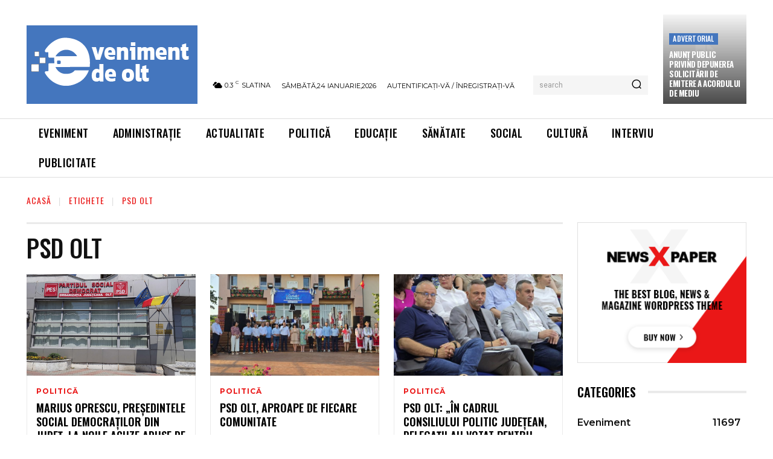

--- FILE ---
content_type: text/html; charset=utf-8
request_url: https://www.google.com/recaptcha/api2/aframe
body_size: 268
content:
<!DOCTYPE HTML><html><head><meta http-equiv="content-type" content="text/html; charset=UTF-8"></head><body><script nonce="j154II2YvuIXKzLjLMb2sw">/** Anti-fraud and anti-abuse applications only. See google.com/recaptcha */ try{var clients={'sodar':'https://pagead2.googlesyndication.com/pagead/sodar?'};window.addEventListener("message",function(a){try{if(a.source===window.parent){var b=JSON.parse(a.data);var c=clients[b['id']];if(c){var d=document.createElement('img');d.src=c+b['params']+'&rc='+(localStorage.getItem("rc::a")?sessionStorage.getItem("rc::b"):"");window.document.body.appendChild(d);sessionStorage.setItem("rc::e",parseInt(sessionStorage.getItem("rc::e")||0)+1);localStorage.setItem("rc::h",'1769233237414');}}}catch(b){}});window.parent.postMessage("_grecaptcha_ready", "*");}catch(b){}</script></body></html>